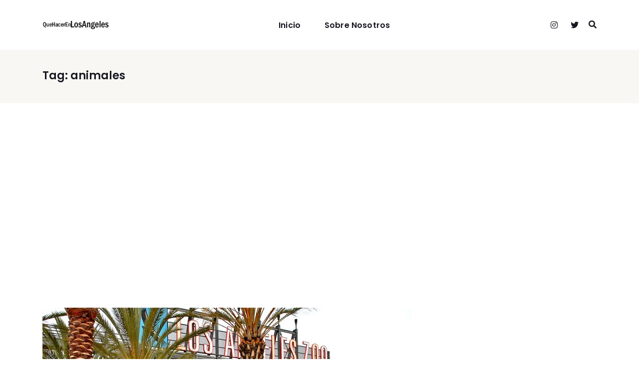

--- FILE ---
content_type: text/html; charset=UTF-8
request_url: https://quehacerenlosangeles.com/tag/animales/
body_size: 10825
content:
<!DOCTYPE html>
<html lang="en-US">
  <head>
<!-- Google Tag Manager -->
<script>(function(w,d,s,l,i){w[l]=w[l]||[];w[l].push({'gtm.start':
new Date().getTime(),event:'gtm.js'});var f=d.getElementsByTagName(s)[0],
j=d.createElement(s),dl=l!='dataLayer'?'&l='+l:'';j.async=true;j.src=
'https://www.googletagmanager.com/gtm.js?id='+i+dl;f.parentNode.insertBefore(j,f);
})(window,document,'script','dataLayer','GTM-KV9C63');</script>
<!-- End Google Tag Manager -->
    <meta charset="UTF-8" />
    <meta http-equiv="X-UA-Compatible" content="IE=edge">
    <meta name="viewport" content="width=device-width, initial-scale=1">
    <link rel="pingback" href="https://quehacerenlosangeles.com/xmlrpc.php">
    
	  <meta name='robots' content='index, follow, max-image-preview:large, max-snippet:-1, max-video-preview:-1' />

	<!-- This site is optimized with the Yoast SEO plugin v26.5 - https://yoast.com/wordpress/plugins/seo/ -->
	<title>animales Archives - Que Hacer en Los Angeles</title>
	<link rel="canonical" href="https://quehacerenlosangeles.com/tag/animales/" />
	<meta property="og:locale" content="en_US" />
	<meta property="og:type" content="article" />
	<meta property="og:title" content="animales Archives - Que Hacer en Los Angeles" />
	<meta property="og:url" content="https://quehacerenlosangeles.com/tag/animales/" />
	<meta property="og:site_name" content="Que Hacer en Los Angeles" />
	<meta name="twitter:card" content="summary_large_image" />
	<meta name="twitter:site" content="@quehacerenLA" />
	<script type="application/ld+json" class="yoast-schema-graph">{"@context":"https://schema.org","@graph":[{"@type":"CollectionPage","@id":"https://quehacerenlosangeles.com/tag/animales/","url":"https://quehacerenlosangeles.com/tag/animales/","name":"animales Archives - Que Hacer en Los Angeles","isPartOf":{"@id":"https://quehacerenlosangeles.com/#website"},"primaryImageOfPage":{"@id":"https://quehacerenlosangeles.com/tag/animales/#primaryimage"},"image":{"@id":"https://quehacerenlosangeles.com/tag/animales/#primaryimage"},"thumbnailUrl":"https://i0.wp.com/quehacerenlosangeles.com/wp-content/uploads/2012/03/zoo.jpg?fit=740%2C384&ssl=1","breadcrumb":{"@id":"https://quehacerenlosangeles.com/tag/animales/#breadcrumb"},"inLanguage":"en-US"},{"@type":"ImageObject","inLanguage":"en-US","@id":"https://quehacerenlosangeles.com/tag/animales/#primaryimage","url":"https://i0.wp.com/quehacerenlosangeles.com/wp-content/uploads/2012/03/zoo.jpg?fit=740%2C384&ssl=1","contentUrl":"https://i0.wp.com/quehacerenlosangeles.com/wp-content/uploads/2012/03/zoo.jpg?fit=740%2C384&ssl=1","width":740,"height":384},{"@type":"BreadcrumbList","@id":"https://quehacerenlosangeles.com/tag/animales/#breadcrumb","itemListElement":[{"@type":"ListItem","position":1,"name":"Home","item":"https://quehacerenlosangeles.com/"},{"@type":"ListItem","position":2,"name":"animales"}]},{"@type":"WebSite","@id":"https://quehacerenlosangeles.com/#website","url":"https://quehacerenlosangeles.com/","name":"Que Hacer en Los Angeles","description":"Todo lo que quieres saber de LA","publisher":{"@id":"https://quehacerenlosangeles.com/#organization"},"potentialAction":[{"@type":"SearchAction","target":{"@type":"EntryPoint","urlTemplate":"https://quehacerenlosangeles.com/?s={search_term_string}"},"query-input":{"@type":"PropertyValueSpecification","valueRequired":true,"valueName":"search_term_string"}}],"inLanguage":"en-US"},{"@type":"Organization","@id":"https://quehacerenlosangeles.com/#organization","name":"Que Hacer en Los Angeles","url":"https://quehacerenlosangeles.com/","logo":{"@type":"ImageObject","inLanguage":"en-US","@id":"https://quehacerenlosangeles.com/#/schema/logo/image/","url":"https://i0.wp.com/quehacerenlosangeles.com/wp-content/uploads/2021/09/quehacerBlack.png?fit=350%2C60&ssl=1","contentUrl":"https://i0.wp.com/quehacerenlosangeles.com/wp-content/uploads/2021/09/quehacerBlack.png?fit=350%2C60&ssl=1","width":350,"height":60,"caption":"Que Hacer en Los Angeles"},"image":{"@id":"https://quehacerenlosangeles.com/#/schema/logo/image/"},"sameAs":["https://www.facebook.com/quehacerenLA/","https://x.com/quehacerenLA","https://www.instagram.com/quehacerenla/"]}]}</script>
	<!-- / Yoast SEO plugin. -->


<link rel='dns-prefetch' href='//stats.wp.com' />
<link rel='dns-prefetch' href='//fonts.googleapis.com' />
<link rel='preconnect' href='//i0.wp.com' />
<link rel='preconnect' href='//c0.wp.com' />
<link rel="alternate" type="application/rss+xml" title="Que Hacer en Los Angeles &raquo; Feed" href="https://quehacerenlosangeles.com/feed/" />
<link rel="alternate" type="application/rss+xml" title="Que Hacer en Los Angeles &raquo; Comments Feed" href="https://quehacerenlosangeles.com/comments/feed/" />
<link rel="alternate" type="application/rss+xml" title="Que Hacer en Los Angeles &raquo; animales Tag Feed" href="https://quehacerenlosangeles.com/tag/animales/feed/" />
<style id='wp-img-auto-sizes-contain-inline-css' type='text/css'>
img:is([sizes=auto i],[sizes^="auto," i]){contain-intrinsic-size:3000px 1500px}
/*# sourceURL=wp-img-auto-sizes-contain-inline-css */
</style>
<style id='wp-emoji-styles-inline-css' type='text/css'>

	img.wp-smiley, img.emoji {
		display: inline !important;
		border: none !important;
		box-shadow: none !important;
		height: 1em !important;
		width: 1em !important;
		margin: 0 0.07em !important;
		vertical-align: -0.1em !important;
		background: none !important;
		padding: 0 !important;
	}
/*# sourceURL=wp-emoji-styles-inline-css */
</style>
<style id='wp-block-library-inline-css' type='text/css'>
:root{--wp-block-synced-color:#7a00df;--wp-block-synced-color--rgb:122,0,223;--wp-bound-block-color:var(--wp-block-synced-color);--wp-editor-canvas-background:#ddd;--wp-admin-theme-color:#007cba;--wp-admin-theme-color--rgb:0,124,186;--wp-admin-theme-color-darker-10:#006ba1;--wp-admin-theme-color-darker-10--rgb:0,107,160.5;--wp-admin-theme-color-darker-20:#005a87;--wp-admin-theme-color-darker-20--rgb:0,90,135;--wp-admin-border-width-focus:2px}@media (min-resolution:192dpi){:root{--wp-admin-border-width-focus:1.5px}}.wp-element-button{cursor:pointer}:root .has-very-light-gray-background-color{background-color:#eee}:root .has-very-dark-gray-background-color{background-color:#313131}:root .has-very-light-gray-color{color:#eee}:root .has-very-dark-gray-color{color:#313131}:root .has-vivid-green-cyan-to-vivid-cyan-blue-gradient-background{background:linear-gradient(135deg,#00d084,#0693e3)}:root .has-purple-crush-gradient-background{background:linear-gradient(135deg,#34e2e4,#4721fb 50%,#ab1dfe)}:root .has-hazy-dawn-gradient-background{background:linear-gradient(135deg,#faaca8,#dad0ec)}:root .has-subdued-olive-gradient-background{background:linear-gradient(135deg,#fafae1,#67a671)}:root .has-atomic-cream-gradient-background{background:linear-gradient(135deg,#fdd79a,#004a59)}:root .has-nightshade-gradient-background{background:linear-gradient(135deg,#330968,#31cdcf)}:root .has-midnight-gradient-background{background:linear-gradient(135deg,#020381,#2874fc)}:root{--wp--preset--font-size--normal:16px;--wp--preset--font-size--huge:42px}.has-regular-font-size{font-size:1em}.has-larger-font-size{font-size:2.625em}.has-normal-font-size{font-size:var(--wp--preset--font-size--normal)}.has-huge-font-size{font-size:var(--wp--preset--font-size--huge)}.has-text-align-center{text-align:center}.has-text-align-left{text-align:left}.has-text-align-right{text-align:right}.has-fit-text{white-space:nowrap!important}#end-resizable-editor-section{display:none}.aligncenter{clear:both}.items-justified-left{justify-content:flex-start}.items-justified-center{justify-content:center}.items-justified-right{justify-content:flex-end}.items-justified-space-between{justify-content:space-between}.screen-reader-text{border:0;clip-path:inset(50%);height:1px;margin:-1px;overflow:hidden;padding:0;position:absolute;width:1px;word-wrap:normal!important}.screen-reader-text:focus{background-color:#ddd;clip-path:none;color:#444;display:block;font-size:1em;height:auto;left:5px;line-height:normal;padding:15px 23px 14px;text-decoration:none;top:5px;width:auto;z-index:100000}html :where(.has-border-color){border-style:solid}html :where([style*=border-top-color]){border-top-style:solid}html :where([style*=border-right-color]){border-right-style:solid}html :where([style*=border-bottom-color]){border-bottom-style:solid}html :where([style*=border-left-color]){border-left-style:solid}html :where([style*=border-width]){border-style:solid}html :where([style*=border-top-width]){border-top-style:solid}html :where([style*=border-right-width]){border-right-style:solid}html :where([style*=border-bottom-width]){border-bottom-style:solid}html :where([style*=border-left-width]){border-left-style:solid}html :where(img[class*=wp-image-]){height:auto;max-width:100%}:where(figure){margin:0 0 1em}html :where(.is-position-sticky){--wp-admin--admin-bar--position-offset:var(--wp-admin--admin-bar--height,0px)}@media screen and (max-width:600px){html :where(.is-position-sticky){--wp-admin--admin-bar--position-offset:0px}}

/*# sourceURL=wp-block-library-inline-css */
</style><style id='wp-block-heading-inline-css' type='text/css'>
h1:where(.wp-block-heading).has-background,h2:where(.wp-block-heading).has-background,h3:where(.wp-block-heading).has-background,h4:where(.wp-block-heading).has-background,h5:where(.wp-block-heading).has-background,h6:where(.wp-block-heading).has-background{padding:1.25em 2.375em}h1.has-text-align-left[style*=writing-mode]:where([style*=vertical-lr]),h1.has-text-align-right[style*=writing-mode]:where([style*=vertical-rl]),h2.has-text-align-left[style*=writing-mode]:where([style*=vertical-lr]),h2.has-text-align-right[style*=writing-mode]:where([style*=vertical-rl]),h3.has-text-align-left[style*=writing-mode]:where([style*=vertical-lr]),h3.has-text-align-right[style*=writing-mode]:where([style*=vertical-rl]),h4.has-text-align-left[style*=writing-mode]:where([style*=vertical-lr]),h4.has-text-align-right[style*=writing-mode]:where([style*=vertical-rl]),h5.has-text-align-left[style*=writing-mode]:where([style*=vertical-lr]),h5.has-text-align-right[style*=writing-mode]:where([style*=vertical-rl]),h6.has-text-align-left[style*=writing-mode]:where([style*=vertical-lr]),h6.has-text-align-right[style*=writing-mode]:where([style*=vertical-rl]){rotate:180deg}
/*# sourceURL=https://c0.wp.com/c/6.9/wp-includes/blocks/heading/style.min.css */
</style>
<style id='wp-block-columns-inline-css' type='text/css'>
.wp-block-columns{box-sizing:border-box;display:flex;flex-wrap:wrap!important}@media (min-width:782px){.wp-block-columns{flex-wrap:nowrap!important}}.wp-block-columns{align-items:normal!important}.wp-block-columns.are-vertically-aligned-top{align-items:flex-start}.wp-block-columns.are-vertically-aligned-center{align-items:center}.wp-block-columns.are-vertically-aligned-bottom{align-items:flex-end}@media (max-width:781px){.wp-block-columns:not(.is-not-stacked-on-mobile)>.wp-block-column{flex-basis:100%!important}}@media (min-width:782px){.wp-block-columns:not(.is-not-stacked-on-mobile)>.wp-block-column{flex-basis:0;flex-grow:1}.wp-block-columns:not(.is-not-stacked-on-mobile)>.wp-block-column[style*=flex-basis]{flex-grow:0}}.wp-block-columns.is-not-stacked-on-mobile{flex-wrap:nowrap!important}.wp-block-columns.is-not-stacked-on-mobile>.wp-block-column{flex-basis:0;flex-grow:1}.wp-block-columns.is-not-stacked-on-mobile>.wp-block-column[style*=flex-basis]{flex-grow:0}:where(.wp-block-columns){margin-bottom:1.75em}:where(.wp-block-columns.has-background){padding:1.25em 2.375em}.wp-block-column{flex-grow:1;min-width:0;overflow-wrap:break-word;word-break:break-word}.wp-block-column.is-vertically-aligned-top{align-self:flex-start}.wp-block-column.is-vertically-aligned-center{align-self:center}.wp-block-column.is-vertically-aligned-bottom{align-self:flex-end}.wp-block-column.is-vertically-aligned-stretch{align-self:stretch}.wp-block-column.is-vertically-aligned-bottom,.wp-block-column.is-vertically-aligned-center,.wp-block-column.is-vertically-aligned-top{width:100%}
/*# sourceURL=https://c0.wp.com/c/6.9/wp-includes/blocks/columns/style.min.css */
</style>
<style id='wp-block-paragraph-inline-css' type='text/css'>
.is-small-text{font-size:.875em}.is-regular-text{font-size:1em}.is-large-text{font-size:2.25em}.is-larger-text{font-size:3em}.has-drop-cap:not(:focus):first-letter{float:left;font-size:8.4em;font-style:normal;font-weight:100;line-height:.68;margin:.05em .1em 0 0;text-transform:uppercase}body.rtl .has-drop-cap:not(:focus):first-letter{float:none;margin-left:.1em}p.has-drop-cap.has-background{overflow:hidden}:root :where(p.has-background){padding:1.25em 2.375em}:where(p.has-text-color:not(.has-link-color)) a{color:inherit}p.has-text-align-left[style*="writing-mode:vertical-lr"],p.has-text-align-right[style*="writing-mode:vertical-rl"]{rotate:180deg}
/*# sourceURL=https://c0.wp.com/c/6.9/wp-includes/blocks/paragraph/style.min.css */
</style>
<style id='global-styles-inline-css' type='text/css'>
:root{--wp--preset--aspect-ratio--square: 1;--wp--preset--aspect-ratio--4-3: 4/3;--wp--preset--aspect-ratio--3-4: 3/4;--wp--preset--aspect-ratio--3-2: 3/2;--wp--preset--aspect-ratio--2-3: 2/3;--wp--preset--aspect-ratio--16-9: 16/9;--wp--preset--aspect-ratio--9-16: 9/16;--wp--preset--color--black: #000000;--wp--preset--color--cyan-bluish-gray: #abb8c3;--wp--preset--color--white: #fff;--wp--preset--color--pale-pink: #f78da7;--wp--preset--color--vivid-red: #cf2e2e;--wp--preset--color--luminous-vivid-orange: #ff6900;--wp--preset--color--luminous-vivid-amber: #fcb900;--wp--preset--color--light-green-cyan: #7bdcb5;--wp--preset--color--vivid-green-cyan: #00d084;--wp--preset--color--pale-cyan-blue: #8ed1fc;--wp--preset--color--vivid-cyan-blue: #0693e3;--wp--preset--color--vivid-purple: #9b51e0;--wp--preset--color--strong-blue: #1e205a;--wp--preset--color--light-blue: #3b42a2;--wp--preset--color--very-light-gray: #eee;--wp--preset--color--very-dark-gray: #444;--wp--preset--gradient--vivid-cyan-blue-to-vivid-purple: linear-gradient(135deg,rgb(6,147,227) 0%,rgb(155,81,224) 100%);--wp--preset--gradient--light-green-cyan-to-vivid-green-cyan: linear-gradient(135deg,rgb(122,220,180) 0%,rgb(0,208,130) 100%);--wp--preset--gradient--luminous-vivid-amber-to-luminous-vivid-orange: linear-gradient(135deg,rgb(252,185,0) 0%,rgb(255,105,0) 100%);--wp--preset--gradient--luminous-vivid-orange-to-vivid-red: linear-gradient(135deg,rgb(255,105,0) 0%,rgb(207,46,46) 100%);--wp--preset--gradient--very-light-gray-to-cyan-bluish-gray: linear-gradient(135deg,rgb(238,238,238) 0%,rgb(169,184,195) 100%);--wp--preset--gradient--cool-to-warm-spectrum: linear-gradient(135deg,rgb(74,234,220) 0%,rgb(151,120,209) 20%,rgb(207,42,186) 40%,rgb(238,44,130) 60%,rgb(251,105,98) 80%,rgb(254,248,76) 100%);--wp--preset--gradient--blush-light-purple: linear-gradient(135deg,rgb(255,206,236) 0%,rgb(152,150,240) 100%);--wp--preset--gradient--blush-bordeaux: linear-gradient(135deg,rgb(254,205,165) 0%,rgb(254,45,45) 50%,rgb(107,0,62) 100%);--wp--preset--gradient--luminous-dusk: linear-gradient(135deg,rgb(255,203,112) 0%,rgb(199,81,192) 50%,rgb(65,88,208) 100%);--wp--preset--gradient--pale-ocean: linear-gradient(135deg,rgb(255,245,203) 0%,rgb(182,227,212) 50%,rgb(51,167,181) 100%);--wp--preset--gradient--electric-grass: linear-gradient(135deg,rgb(202,248,128) 0%,rgb(113,206,126) 100%);--wp--preset--gradient--midnight: linear-gradient(135deg,rgb(2,3,129) 0%,rgb(40,116,252) 100%);--wp--preset--font-size--small: 13px;--wp--preset--font-size--medium: 20px;--wp--preset--font-size--large: 36px;--wp--preset--font-size--x-large: 42px;--wp--preset--spacing--20: 0.44rem;--wp--preset--spacing--30: 0.67rem;--wp--preset--spacing--40: 1rem;--wp--preset--spacing--50: 1.5rem;--wp--preset--spacing--60: 2.25rem;--wp--preset--spacing--70: 3.38rem;--wp--preset--spacing--80: 5.06rem;--wp--preset--shadow--natural: 6px 6px 9px rgba(0, 0, 0, 0.2);--wp--preset--shadow--deep: 12px 12px 50px rgba(0, 0, 0, 0.4);--wp--preset--shadow--sharp: 6px 6px 0px rgba(0, 0, 0, 0.2);--wp--preset--shadow--outlined: 6px 6px 0px -3px rgb(255, 255, 255), 6px 6px rgb(0, 0, 0);--wp--preset--shadow--crisp: 6px 6px 0px rgb(0, 0, 0);}:where(.is-layout-flex){gap: 0.5em;}:where(.is-layout-grid){gap: 0.5em;}body .is-layout-flex{display: flex;}.is-layout-flex{flex-wrap: wrap;align-items: center;}.is-layout-flex > :is(*, div){margin: 0;}body .is-layout-grid{display: grid;}.is-layout-grid > :is(*, div){margin: 0;}:where(.wp-block-columns.is-layout-flex){gap: 2em;}:where(.wp-block-columns.is-layout-grid){gap: 2em;}:where(.wp-block-post-template.is-layout-flex){gap: 1.25em;}:where(.wp-block-post-template.is-layout-grid){gap: 1.25em;}.has-black-color{color: var(--wp--preset--color--black) !important;}.has-cyan-bluish-gray-color{color: var(--wp--preset--color--cyan-bluish-gray) !important;}.has-white-color{color: var(--wp--preset--color--white) !important;}.has-pale-pink-color{color: var(--wp--preset--color--pale-pink) !important;}.has-vivid-red-color{color: var(--wp--preset--color--vivid-red) !important;}.has-luminous-vivid-orange-color{color: var(--wp--preset--color--luminous-vivid-orange) !important;}.has-luminous-vivid-amber-color{color: var(--wp--preset--color--luminous-vivid-amber) !important;}.has-light-green-cyan-color{color: var(--wp--preset--color--light-green-cyan) !important;}.has-vivid-green-cyan-color{color: var(--wp--preset--color--vivid-green-cyan) !important;}.has-pale-cyan-blue-color{color: var(--wp--preset--color--pale-cyan-blue) !important;}.has-vivid-cyan-blue-color{color: var(--wp--preset--color--vivid-cyan-blue) !important;}.has-vivid-purple-color{color: var(--wp--preset--color--vivid-purple) !important;}.has-black-background-color{background-color: var(--wp--preset--color--black) !important;}.has-cyan-bluish-gray-background-color{background-color: var(--wp--preset--color--cyan-bluish-gray) !important;}.has-white-background-color{background-color: var(--wp--preset--color--white) !important;}.has-pale-pink-background-color{background-color: var(--wp--preset--color--pale-pink) !important;}.has-vivid-red-background-color{background-color: var(--wp--preset--color--vivid-red) !important;}.has-luminous-vivid-orange-background-color{background-color: var(--wp--preset--color--luminous-vivid-orange) !important;}.has-luminous-vivid-amber-background-color{background-color: var(--wp--preset--color--luminous-vivid-amber) !important;}.has-light-green-cyan-background-color{background-color: var(--wp--preset--color--light-green-cyan) !important;}.has-vivid-green-cyan-background-color{background-color: var(--wp--preset--color--vivid-green-cyan) !important;}.has-pale-cyan-blue-background-color{background-color: var(--wp--preset--color--pale-cyan-blue) !important;}.has-vivid-cyan-blue-background-color{background-color: var(--wp--preset--color--vivid-cyan-blue) !important;}.has-vivid-purple-background-color{background-color: var(--wp--preset--color--vivid-purple) !important;}.has-black-border-color{border-color: var(--wp--preset--color--black) !important;}.has-cyan-bluish-gray-border-color{border-color: var(--wp--preset--color--cyan-bluish-gray) !important;}.has-white-border-color{border-color: var(--wp--preset--color--white) !important;}.has-pale-pink-border-color{border-color: var(--wp--preset--color--pale-pink) !important;}.has-vivid-red-border-color{border-color: var(--wp--preset--color--vivid-red) !important;}.has-luminous-vivid-orange-border-color{border-color: var(--wp--preset--color--luminous-vivid-orange) !important;}.has-luminous-vivid-amber-border-color{border-color: var(--wp--preset--color--luminous-vivid-amber) !important;}.has-light-green-cyan-border-color{border-color: var(--wp--preset--color--light-green-cyan) !important;}.has-vivid-green-cyan-border-color{border-color: var(--wp--preset--color--vivid-green-cyan) !important;}.has-pale-cyan-blue-border-color{border-color: var(--wp--preset--color--pale-cyan-blue) !important;}.has-vivid-cyan-blue-border-color{border-color: var(--wp--preset--color--vivid-cyan-blue) !important;}.has-vivid-purple-border-color{border-color: var(--wp--preset--color--vivid-purple) !important;}.has-vivid-cyan-blue-to-vivid-purple-gradient-background{background: var(--wp--preset--gradient--vivid-cyan-blue-to-vivid-purple) !important;}.has-light-green-cyan-to-vivid-green-cyan-gradient-background{background: var(--wp--preset--gradient--light-green-cyan-to-vivid-green-cyan) !important;}.has-luminous-vivid-amber-to-luminous-vivid-orange-gradient-background{background: var(--wp--preset--gradient--luminous-vivid-amber-to-luminous-vivid-orange) !important;}.has-luminous-vivid-orange-to-vivid-red-gradient-background{background: var(--wp--preset--gradient--luminous-vivid-orange-to-vivid-red) !important;}.has-very-light-gray-to-cyan-bluish-gray-gradient-background{background: var(--wp--preset--gradient--very-light-gray-to-cyan-bluish-gray) !important;}.has-cool-to-warm-spectrum-gradient-background{background: var(--wp--preset--gradient--cool-to-warm-spectrum) !important;}.has-blush-light-purple-gradient-background{background: var(--wp--preset--gradient--blush-light-purple) !important;}.has-blush-bordeaux-gradient-background{background: var(--wp--preset--gradient--blush-bordeaux) !important;}.has-luminous-dusk-gradient-background{background: var(--wp--preset--gradient--luminous-dusk) !important;}.has-pale-ocean-gradient-background{background: var(--wp--preset--gradient--pale-ocean) !important;}.has-electric-grass-gradient-background{background: var(--wp--preset--gradient--electric-grass) !important;}.has-midnight-gradient-background{background: var(--wp--preset--gradient--midnight) !important;}.has-small-font-size{font-size: var(--wp--preset--font-size--small) !important;}.has-medium-font-size{font-size: var(--wp--preset--font-size--medium) !important;}.has-large-font-size{font-size: var(--wp--preset--font-size--large) !important;}.has-x-large-font-size{font-size: var(--wp--preset--font-size--x-large) !important;}
:where(.wp-block-columns.is-layout-flex){gap: 2em;}:where(.wp-block-columns.is-layout-grid){gap: 2em;}
/*# sourceURL=global-styles-inline-css */
</style>
<style id='core-block-supports-inline-css' type='text/css'>
.wp-container-core-columns-is-layout-9d6595d7{flex-wrap:nowrap;}
/*# sourceURL=core-block-supports-inline-css */
</style>

<style id='classic-theme-styles-inline-css' type='text/css'>
/*! This file is auto-generated */
.wp-block-button__link{color:#fff;background-color:#32373c;border-radius:9999px;box-shadow:none;text-decoration:none;padding:calc(.667em + 2px) calc(1.333em + 2px);font-size:1.125em}.wp-block-file__button{background:#32373c;color:#fff;text-decoration:none}
/*# sourceURL=/wp-includes/css/classic-themes.min.css */
</style>
<link rel='stylesheet' id='energetic-core-parts-frontend-css' href='https://quehacerenlosangeles.com/wp-content/plugins/energetic-core-parts/dist/blocks.style.build.css?ver=@@pkg.version' type='text/css' media='all' />
<link rel='stylesheet' id='contact-form-7-css' href='https://quehacerenlosangeles.com/wp-content/plugins/contact-form-7/includes/css/styles.css?ver=6.1.4' type='text/css' media='all' />
<link rel='stylesheet' id='wp-lightbox-2.min.css-css' href='https://quehacerenlosangeles.com/wp-content/plugins/wp-lightbox-2/styles/lightbox.min.css?ver=1.3.4' type='text/css' media='all' />
<link rel='stylesheet' id='munfarid-child-style-css' href='https://quehacerenlosangeles.com/wp-content/themes/munfarid/style.css?ver=6.9' type='text/css' media='all' />
<link rel='stylesheet' id='etmunfarid-etcodes-google-fonts-css' href='//fonts.googleapis.com/css?family=Poppins%3A500%2C600%2C700%7CPoppins%3A400%2C400i%2C500%7CPoppins%3A400%2C400i%2C500%2C600%2C700&#038;subset=latin%2Clatin-ext&#038;ver=1.0' type='text/css' media='all' />
<link rel='stylesheet' id='bootstrap-css' href='https://quehacerenlosangeles.com/wp-content/themes/munfarid/assets/css/bootstrap.build.css?ver=1.0' type='text/css' media='all' />
<link rel='stylesheet' id='font-awesome-css' href='https://quehacerenlosangeles.com/wp-content/themes/munfarid/assets/css/fontawesome.build.css?ver=1.0' type='text/css' media='all' />
<link rel='stylesheet' id='etmunfarid-etcodes-app-build-css' href='https://quehacerenlosangeles.com/wp-content/themes/munfarid/assets/css/app.build.css?ver=1.0' type='text/css' media='all' />
<style id='etmunfarid-etcodes-app-build-inline-css' type='text/css'>
.navbar-brand {width: 135px;}
/*# sourceURL=etmunfarid-etcodes-app-build-inline-css */
</style>
<script type="text/javascript" src="https://c0.wp.com/c/6.9/wp-includes/js/jquery/jquery.min.js" id="jquery-core-js"></script>
<script type="text/javascript" src="https://c0.wp.com/c/6.9/wp-includes/js/jquery/jquery-migrate.min.js" id="jquery-migrate-js"></script>
<link rel="https://api.w.org/" href="https://quehacerenlosangeles.com/wp-json/" /><link rel="alternate" title="JSON" type="application/json" href="https://quehacerenlosangeles.com/wp-json/wp/v2/tags/18" /><link rel="EditURI" type="application/rsd+xml" title="RSD" href="https://quehacerenlosangeles.com/xmlrpc.php?rsd" />
<meta name="generator" content="WordPress 6.9" />
	<style>img#wpstats{display:none}</style>
		<style type="text/css">.recentcomments a{display:inline !important;padding:0 !important;margin:0 !important;}</style>		<style type="text/css" id="wp-custom-css">
			.footer .entry-content, #post-286 .has-f-8-f-7-f-3-background-color {
display:none;
}		</style>
		 

  </head>
  <body class="archive tag tag-animales tag-18 wp-custom-logo wp-theme-munfarid wp-child-theme-munfarid-child ">
<!-- Google Tag Manager (noscript) -->
<noscript><iframe src="https://www.googletagmanager.com/ns.html?id=GTM-KV9C63"
height="0" width="0" style="display:none;visibility:hidden"></iframe></noscript>
<!-- End Google Tag Manager (noscript) -->

    
      <!--  Header -->
              <nav class="navbar navbar-expand-lg logo-align-left header-one nav-align-center  ">
            <div class="container">
                <button class="navbar-toggler navbar-toggler-right hamburger-menu-btn ml-auto" type="button" data-toggle="collapse" data-target="#etcodesnavbarDropdown" aria-controls="etcodesnavbarDropdown" aria-expanded="false" aria-label="Toggle navigation"><span>menu</span></button>
                    <a href="https://quehacerenlosangeles.com/" rel="home" class="navbar-brand brand-scheme-dark">
        <img width="350" height="60" src="https://i0.wp.com/quehacerenlosangeles.com/wp-content/uploads/2021/09/quehacerBlack.png?fit=350%2C60&amp;ssl=1" class="etcodes-normal-logo" alt="" decoding="async" srcset="https://i0.wp.com/quehacerenlosangeles.com/wp-content/uploads/2021/09/quehacerBlack.png?w=350&amp;ssl=1 350w, https://i0.wp.com/quehacerenlosangeles.com/wp-content/uploads/2021/09/quehacerBlack.png?resize=300%2C51&amp;ssl=1 300w" sizes="(max-width: 350px) 100vw, 350px" data-attachment-id="1959" data-permalink="https://quehacerenlosangeles.com/quehacerblack/" data-orig-file="https://i0.wp.com/quehacerenlosangeles.com/wp-content/uploads/2021/09/quehacerBlack.png?fit=350%2C60&amp;ssl=1" data-orig-size="350,60" data-comments-opened="1" data-image-meta="{&quot;aperture&quot;:&quot;0&quot;,&quot;credit&quot;:&quot;&quot;,&quot;camera&quot;:&quot;&quot;,&quot;caption&quot;:&quot;&quot;,&quot;created_timestamp&quot;:&quot;0&quot;,&quot;copyright&quot;:&quot;&quot;,&quot;focal_length&quot;:&quot;0&quot;,&quot;iso&quot;:&quot;0&quot;,&quot;shutter_speed&quot;:&quot;0&quot;,&quot;title&quot;:&quot;&quot;,&quot;orientation&quot;:&quot;0&quot;}" data-image-title="quehacerBlack" data-image-description="" data-image-caption="" data-medium-file="https://i0.wp.com/quehacerenlosangeles.com/wp-content/uploads/2021/09/quehacerBlack.png?fit=300%2C51&amp;ssl=1" data-large-file="https://i0.wp.com/quehacerenlosangeles.com/wp-content/uploads/2021/09/quehacerBlack.png?fit=350%2C60&amp;ssl=1" /><img width="350" height="60" src="https://i0.wp.com/quehacerenlosangeles.com/wp-content/uploads/2021/09/quehacerWhite.png?fit=350%2C60&amp;ssl=1" class="etcodes-light-logo" alt="" decoding="async" srcset="https://i0.wp.com/quehacerenlosangeles.com/wp-content/uploads/2021/09/quehacerWhite.png?w=350&amp;ssl=1 350w, https://i0.wp.com/quehacerenlosangeles.com/wp-content/uploads/2021/09/quehacerWhite.png?resize=300%2C51&amp;ssl=1 300w" sizes="(max-width: 350px) 100vw, 350px" data-attachment-id="1960" data-permalink="https://quehacerenlosangeles.com/quehacerwhite/" data-orig-file="https://i0.wp.com/quehacerenlosangeles.com/wp-content/uploads/2021/09/quehacerWhite.png?fit=350%2C60&amp;ssl=1" data-orig-size="350,60" data-comments-opened="1" data-image-meta="{&quot;aperture&quot;:&quot;0&quot;,&quot;credit&quot;:&quot;&quot;,&quot;camera&quot;:&quot;&quot;,&quot;caption&quot;:&quot;&quot;,&quot;created_timestamp&quot;:&quot;0&quot;,&quot;copyright&quot;:&quot;&quot;,&quot;focal_length&quot;:&quot;0&quot;,&quot;iso&quot;:&quot;0&quot;,&quot;shutter_speed&quot;:&quot;0&quot;,&quot;title&quot;:&quot;&quot;,&quot;orientation&quot;:&quot;0&quot;}" data-image-title="quehacerWhite" data-image-description="" data-image-caption="" data-medium-file="https://i0.wp.com/quehacerenlosangeles.com/wp-content/uploads/2021/09/quehacerWhite.png?fit=300%2C51&amp;ssl=1" data-large-file="https://i0.wp.com/quehacerenlosangeles.com/wp-content/uploads/2021/09/quehacerWhite.png?fit=350%2C60&amp;ssl=1" />    </a>
    <div id="etcodesnavbarDropdown" class="collapse navbar-collapse"><ul id="menu-topmenu" class="navbar-nav"><li id="menu-item-691" class="nav-item menu-item menu-item-type-custom menu-item-object-custom menu-item-691"><a title="Inicio" href="/" class="nav-link">Inicio</a></li>
<li id="menu-item-690" class="nav-item menu-item menu-item-type-post_type menu-item-object-page menu-item-690"><a title="Sobre Nosotros" href="https://quehacerenlosangeles.com/sobre-nosotros/" class="nav-link">Sobre Nosotros</a></li>
</ul></div>	        <div class="navbar-modules d-none d-lg-flex align-items-center">
	                	                    <div class="navbar-module">
	                         <div class="menu-social-nav-container"><ul id="menu-social-nav" class="inline-nav"><li id="menu-item-1729" class="menu-item menu-item-type-custom menu-item-object-custom menu-item-1729"><a href="https://www.instagram.com/quehacerenla/"><span class="screen-reader-text">instagram</span><i class="fab fa-instagram "></i></a></li>
<li id="menu-item-1730" class="menu-item menu-item-type-custom menu-item-object-custom menu-item-1730"><a href="https://twitter.com/quehacerenla"><span class="screen-reader-text">twitter</span><i class="fab fa-twitter "></i></a></li>
</ul></div>	                    </div>
	                	                	                    <div class="navbar-module">
	                            <div class="header-search-bar">
            <div class="d-flex">
                <a href="#" class="search-icon do-toggle-search-bar"><i class="fa fa-search"></i></a>
                <form class="search-form" role="search" action="https://quehacerenlosangeles.com/">
                    <div class="input-group">
                    <div class="input-group-btn">
                        <button class="btn" type="submit"><i class="fa fa-search" aria-hidden="true"></i></button>
                      </div>
                      <input type="text" class="form-control" placeholder="Search..." value="" name="s">
                    </div>
                </form>
            </div>
    </div>
	                     </div>
	                	                	        </div>
	                </div>
        </nav>

              <!-- End Header -->
       

<div class="page-main-title">
  <div class="container">
    <div class="row">
      <div class="col-lg-12">
        <h4 class="entry-title">Tag: <span>animales</span></h4>      </div>
    </div>
  </div>
</div>

<div id="primary" class="content-area mb-80px">
  <main id="main" class="site-main">
    
  <div class="container ">
    <div class="row large-gutters">
                <div class="col-lg-12">
      
          <div id="infinite-scroll-entries" class="row blog-post stander-post-style">
                            <div class="col-lg-12">
                  <article id="post-25" class="clearfix post-25 post type-post status-publish format-standard has-post-thumbnail hentry category-entretenimiento tag-animales tag-granja tag-zoo">
                          <div class="entry-media">
        <a href="https://quehacerenlosangeles.com/zoologico-de-los-angeles/" title="Zoológico de Los Angeles">
          <img width="740" height="384" src="https://quehacerenlosangeles.com/wp-content/uploads/2012/03/zoo.jpg" class="attachment- size- wp-post-image" alt="" decoding="async" fetchpriority="high" srcset="https://i0.wp.com/quehacerenlosangeles.com/wp-content/uploads/2012/03/zoo.jpg?w=740&amp;ssl=1 740w, https://i0.wp.com/quehacerenlosangeles.com/wp-content/uploads/2012/03/zoo.jpg?resize=300%2C155&amp;ssl=1 300w" sizes="(max-width: 740px) 100vw, 740px" data-attachment-id="448" data-permalink="https://quehacerenlosangeles.com/zoologico-de-los-angeles/zoo/" data-orig-file="https://i0.wp.com/quehacerenlosangeles.com/wp-content/uploads/2012/03/zoo.jpg?fit=740%2C384&amp;ssl=1" data-orig-size="740,384" data-comments-opened="1" data-image-meta="{&quot;aperture&quot;:&quot;0&quot;,&quot;credit&quot;:&quot;&quot;,&quot;camera&quot;:&quot;&quot;,&quot;caption&quot;:&quot;&quot;,&quot;created_timestamp&quot;:&quot;0&quot;,&quot;copyright&quot;:&quot;&quot;,&quot;focal_length&quot;:&quot;0&quot;,&quot;iso&quot;:&quot;0&quot;,&quot;shutter_speed&quot;:&quot;0&quot;,&quot;title&quot;:&quot;&quot;}" data-image-title="LA zoo" data-image-description="" data-image-caption="" data-medium-file="https://i0.wp.com/quehacerenlosangeles.com/wp-content/uploads/2012/03/zoo.jpg?fit=300%2C155&amp;ssl=1" data-large-file="https://i0.wp.com/quehacerenlosangeles.com/wp-content/uploads/2012/03/zoo.jpg?fit=740%2C384&amp;ssl=1" />        </a>
      </div>
    <div class="entry-content-wrapper">
        <div class="entry-meta-top">
                            <span class="entry-author">By <a href="https://quehacerenlosangeles.com/author/admin-2/" title="Posts by admin" rel="author">admin</a></span>
                                      <span class="entry-meta-data">January 15, 2013</span>
                                        <span class="entry-meta-category"><a href="https://quehacerenlosangeles.com/category/entretenimiento/" rel="category tag">Entretenimiento</a> </span>
                                        <span class="post_meta_comments">2 Comments</span>
                    </div>
                    <h3 class="entry-title"><a  href="https://quehacerenlosangeles.com/zoologico-de-los-angeles/">Zoológico de Los Angeles</a></h3>
        <div class="entry-excerpt"><p>El zoológico de Los Angeles y jardín botánico es el hogar de más de 1.100 mamíferos, pájaros y reptiles de todas partes del mundo...</p></div></div>                  </article>
                </div>
                        </div>
            

              </div>
      
    </div>
  </div>

  </main>
</div>

  <footer class="web-footer footer">
              
                <div class="entry-content" style="background-color:#f8f7f3;"> 
<div class="wp-block-columns alignwide has-4-columns is-layout-flex wp-container-core-columns-is-layout-9d6595d7 wp-block-columns-is-layout-flex" style="padding-top:75px;padding-bottom:40px">
<div class="wp-block-column is-layout-flow wp-block-column-is-layout-flow">
<h3 class="wp-block-heading" style="margin-bottom:20px">QueHacerEnLosAngeles.com</h3>



<p>Todo lo que quieres saber de LA.</p>
</div>



<div class="wp-block-column is-layout-flow wp-block-column-is-layout-flow">
<h5 class="wp-block-heading" style="margin-bottom:20px">Contact us</h5>



<p><a href="/cdn-cgi/l/email-protection" class="__cf_email__" data-cfemail="137a7d757c536266767b72707661767d7f7c60727d74767f76603d707c7e">[email&#160;protected]</a> </p>



<div class="wp-block-energetic-core-parts-icon has-4-icons text-left"><div class="wp-block-energetic-core-parts-icon__inner">
<span class="wp-block-energetic-core-parts-icon-item et-icon"><a href="#"><i class="fab fa-facebook-f" style="font-size:16px"></i></a></span>



<span class="wp-block-energetic-core-parts-icon-item et-icon"><a href="#"><i class="fab fa-instagram" style="font-size:16px"></i></a></span>



<span class="wp-block-energetic-core-parts-icon-item et-icon"><a href="#"><i class="fab fa-twitter" style="font-size:16px"></i></a></span>



<span class="wp-block-energetic-core-parts-icon-item et-icon"><a href="#"><i class="fab fa-youtube" style="font-size:16px"></i></a></span>
</div></div>
</div>
</div>
</div>
                <div class="footer-bottom-area footer-top-border pt-40px pb-40px" style="background-color: ;">
	                <div class="container">
	                    <div class="row">
	                        <div class="col-md-6">
	                            &copy; 2026 Que Hacer en Los Angeles	                        </div>
                            <div class="col-md-6">
                                                            </div>
	                    </div>
	                </div>
                </div>
                
              </footer>

<script data-cfasync="false" src="/cdn-cgi/scripts/5c5dd728/cloudflare-static/email-decode.min.js"></script><script type="speculationrules">
{"prefetch":[{"source":"document","where":{"and":[{"href_matches":"/*"},{"not":{"href_matches":["/wp-*.php","/wp-admin/*","/wp-content/uploads/*","/wp-content/*","/wp-content/plugins/*","/wp-content/themes/munfarid-child/*","/wp-content/themes/munfarid/*","/*\\?(.+)"]}},{"not":{"selector_matches":"a[rel~=\"nofollow\"]"}},{"not":{"selector_matches":".no-prefetch, .no-prefetch a"}}]},"eagerness":"conservative"}]}
</script>
<script type="text/javascript" src="https://quehacerenlosangeles.com/wp-content/plugins/energetic-core-parts/dist/frontend.blocks.build.js?ver=@@pkg.version" id="energetic-core-parts-frontend-js"></script>
<script type="text/javascript" src="https://c0.wp.com/c/6.9/wp-includes/js/dist/hooks.min.js" id="wp-hooks-js"></script>
<script type="text/javascript" src="https://c0.wp.com/c/6.9/wp-includes/js/dist/i18n.min.js" id="wp-i18n-js"></script>
<script type="text/javascript" id="wp-i18n-js-after">
/* <![CDATA[ */
wp.i18n.setLocaleData( { 'text direction\u0004ltr': [ 'ltr' ] } );
//# sourceURL=wp-i18n-js-after
/* ]]> */
</script>
<script type="text/javascript" src="https://quehacerenlosangeles.com/wp-content/plugins/contact-form-7/includes/swv/js/index.js?ver=6.1.4" id="swv-js"></script>
<script type="text/javascript" id="contact-form-7-js-before">
/* <![CDATA[ */
var wpcf7 = {
    "api": {
        "root": "https:\/\/quehacerenlosangeles.com\/wp-json\/",
        "namespace": "contact-form-7\/v1"
    }
};
//# sourceURL=contact-form-7-js-before
/* ]]> */
</script>
<script type="text/javascript" src="https://quehacerenlosangeles.com/wp-content/plugins/contact-form-7/includes/js/index.js?ver=6.1.4" id="contact-form-7-js"></script>
<script type="text/javascript" id="wp-jquery-lightbox-js-extra">
/* <![CDATA[ */
var JQLBSettings = {"fitToScreen":"0","resizeSpeed":"400","displayDownloadLink":"0","navbarOnTop":"0","loopImages":"","resizeCenter":"","marginSize":"","linkTarget":"_self","help":"","prevLinkTitle":"previous image","nextLinkTitle":"next image","prevLinkText":"\u00ab Previous","nextLinkText":"Next \u00bb","closeTitle":"close image gallery","image":"Image ","of":" of ","download":"Download","jqlb_overlay_opacity":"80","jqlb_overlay_color":"#000000","jqlb_overlay_close":"1","jqlb_border_width":"10","jqlb_border_color":"#ffffff","jqlb_border_radius":"0","jqlb_image_info_background_transparency":"100","jqlb_image_info_bg_color":"#ffffff","jqlb_image_info_text_color":"#000000","jqlb_image_info_text_fontsize":"10","jqlb_show_text_for_image":"1","jqlb_next_image_title":"next image","jqlb_previous_image_title":"previous image","jqlb_next_button_image":"https://quehacerenlosangeles.com/wp-content/plugins/wp-lightbox-2/styles/images/next.gif","jqlb_previous_button_image":"https://quehacerenlosangeles.com/wp-content/plugins/wp-lightbox-2/styles/images/prev.gif","jqlb_maximum_width":"","jqlb_maximum_height":"","jqlb_show_close_button":"1","jqlb_close_image_title":"close image gallery","jqlb_close_image_max_heght":"22","jqlb_image_for_close_lightbox":"https://quehacerenlosangeles.com/wp-content/plugins/wp-lightbox-2/styles/images/closelabel.gif","jqlb_keyboard_navigation":"1","jqlb_popup_size_fix":"0"};
//# sourceURL=wp-jquery-lightbox-js-extra
/* ]]> */
</script>
<script type="text/javascript" src="https://quehacerenlosangeles.com/wp-content/plugins/wp-lightbox-2/js/dist/wp-lightbox-2.min.js?ver=1.3.4.1" id="wp-jquery-lightbox-js"></script>
<script type="text/javascript" src="https://quehacerenlosangeles.com/wp-content/themes/munfarid/assets/js/bootstrap.bundle.min.js?ver=1.0" id="bootstrap-js"></script>
<script type="text/javascript" src="https://quehacerenlosangeles.com/wp-content/themes/munfarid/assets/js/navbar.js?ver=1.0" id="app-navbar-js"></script>
<script type="text/javascript" id="jetpack-stats-js-before">
/* <![CDATA[ */
_stq = window._stq || [];
_stq.push([ "view", JSON.parse("{\"v\":\"ext\",\"blog\":\"92798299\",\"post\":\"0\",\"tz\":\"-8\",\"srv\":\"quehacerenlosangeles.com\",\"arch_tag\":\"animales\",\"arch_results\":\"1\",\"j\":\"1:15.3.1\"}") ]);
_stq.push([ "clickTrackerInit", "92798299", "0" ]);
//# sourceURL=jetpack-stats-js-before
/* ]]> */
</script>
<script type="text/javascript" src="https://stats.wp.com/e-202603.js" id="jetpack-stats-js" defer="defer" data-wp-strategy="defer"></script>
<script id="wp-emoji-settings" type="application/json">
{"baseUrl":"https://s.w.org/images/core/emoji/17.0.2/72x72/","ext":".png","svgUrl":"https://s.w.org/images/core/emoji/17.0.2/svg/","svgExt":".svg","source":{"concatemoji":"https://quehacerenlosangeles.com/wp-includes/js/wp-emoji-release.min.js?ver=6.9"}}
</script>
<script type="module">
/* <![CDATA[ */
/*! This file is auto-generated */
const a=JSON.parse(document.getElementById("wp-emoji-settings").textContent),o=(window._wpemojiSettings=a,"wpEmojiSettingsSupports"),s=["flag","emoji"];function i(e){try{var t={supportTests:e,timestamp:(new Date).valueOf()};sessionStorage.setItem(o,JSON.stringify(t))}catch(e){}}function c(e,t,n){e.clearRect(0,0,e.canvas.width,e.canvas.height),e.fillText(t,0,0);t=new Uint32Array(e.getImageData(0,0,e.canvas.width,e.canvas.height).data);e.clearRect(0,0,e.canvas.width,e.canvas.height),e.fillText(n,0,0);const a=new Uint32Array(e.getImageData(0,0,e.canvas.width,e.canvas.height).data);return t.every((e,t)=>e===a[t])}function p(e,t){e.clearRect(0,0,e.canvas.width,e.canvas.height),e.fillText(t,0,0);var n=e.getImageData(16,16,1,1);for(let e=0;e<n.data.length;e++)if(0!==n.data[e])return!1;return!0}function u(e,t,n,a){switch(t){case"flag":return n(e,"\ud83c\udff3\ufe0f\u200d\u26a7\ufe0f","\ud83c\udff3\ufe0f\u200b\u26a7\ufe0f")?!1:!n(e,"\ud83c\udde8\ud83c\uddf6","\ud83c\udde8\u200b\ud83c\uddf6")&&!n(e,"\ud83c\udff4\udb40\udc67\udb40\udc62\udb40\udc65\udb40\udc6e\udb40\udc67\udb40\udc7f","\ud83c\udff4\u200b\udb40\udc67\u200b\udb40\udc62\u200b\udb40\udc65\u200b\udb40\udc6e\u200b\udb40\udc67\u200b\udb40\udc7f");case"emoji":return!a(e,"\ud83e\u1fac8")}return!1}function f(e,t,n,a){let r;const o=(r="undefined"!=typeof WorkerGlobalScope&&self instanceof WorkerGlobalScope?new OffscreenCanvas(300,150):document.createElement("canvas")).getContext("2d",{willReadFrequently:!0}),s=(o.textBaseline="top",o.font="600 32px Arial",{});return e.forEach(e=>{s[e]=t(o,e,n,a)}),s}function r(e){var t=document.createElement("script");t.src=e,t.defer=!0,document.head.appendChild(t)}a.supports={everything:!0,everythingExceptFlag:!0},new Promise(t=>{let n=function(){try{var e=JSON.parse(sessionStorage.getItem(o));if("object"==typeof e&&"number"==typeof e.timestamp&&(new Date).valueOf()<e.timestamp+604800&&"object"==typeof e.supportTests)return e.supportTests}catch(e){}return null}();if(!n){if("undefined"!=typeof Worker&&"undefined"!=typeof OffscreenCanvas&&"undefined"!=typeof URL&&URL.createObjectURL&&"undefined"!=typeof Blob)try{var e="postMessage("+f.toString()+"("+[JSON.stringify(s),u.toString(),c.toString(),p.toString()].join(",")+"));",a=new Blob([e],{type:"text/javascript"});const r=new Worker(URL.createObjectURL(a),{name:"wpTestEmojiSupports"});return void(r.onmessage=e=>{i(n=e.data),r.terminate(),t(n)})}catch(e){}i(n=f(s,u,c,p))}t(n)}).then(e=>{for(const n in e)a.supports[n]=e[n],a.supports.everything=a.supports.everything&&a.supports[n],"flag"!==n&&(a.supports.everythingExceptFlag=a.supports.everythingExceptFlag&&a.supports[n]);var t;a.supports.everythingExceptFlag=a.supports.everythingExceptFlag&&!a.supports.flag,a.supports.everything||((t=a.source||{}).concatemoji?r(t.concatemoji):t.wpemoji&&t.twemoji&&(r(t.twemoji),r(t.wpemoji)))});
//# sourceURL=https://quehacerenlosangeles.com/wp-includes/js/wp-emoji-loader.min.js
/* ]]> */
</script>
<script defer src="https://static.cloudflareinsights.com/beacon.min.js/vcd15cbe7772f49c399c6a5babf22c1241717689176015" integrity="sha512-ZpsOmlRQV6y907TI0dKBHq9Md29nnaEIPlkf84rnaERnq6zvWvPUqr2ft8M1aS28oN72PdrCzSjY4U6VaAw1EQ==" data-cf-beacon='{"version":"2024.11.0","token":"e869acef1ddb469f9edcd44a2ff9b431","r":1,"server_timing":{"name":{"cfCacheStatus":true,"cfEdge":true,"cfExtPri":true,"cfL4":true,"cfOrigin":true,"cfSpeedBrain":true},"location_startswith":null}}' crossorigin="anonymous"></script>
</body>
</html>

--- FILE ---
content_type: text/html; charset=utf-8
request_url: https://www.google.com/recaptcha/api2/aframe
body_size: 268
content:
<!DOCTYPE HTML><html><head><meta http-equiv="content-type" content="text/html; charset=UTF-8"></head><body><script nonce="gojEDMmQcyxqyo_FP5p2rQ">/** Anti-fraud and anti-abuse applications only. See google.com/recaptcha */ try{var clients={'sodar':'https://pagead2.googlesyndication.com/pagead/sodar?'};window.addEventListener("message",function(a){try{if(a.source===window.parent){var b=JSON.parse(a.data);var c=clients[b['id']];if(c){var d=document.createElement('img');d.src=c+b['params']+'&rc='+(localStorage.getItem("rc::a")?sessionStorage.getItem("rc::b"):"");window.document.body.appendChild(d);sessionStorage.setItem("rc::e",parseInt(sessionStorage.getItem("rc::e")||0)+1);localStorage.setItem("rc::h",'1768722938891');}}}catch(b){}});window.parent.postMessage("_grecaptcha_ready", "*");}catch(b){}</script></body></html>